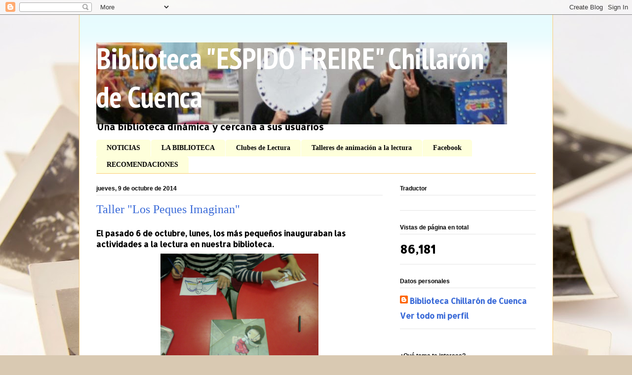

--- FILE ---
content_type: text/html; charset=UTF-8
request_url: https://bibliotecaespidofreirechillaroncuenca.blogspot.com/b/stats?style=BLACK_TRANSPARENT&timeRange=ALL_TIME&token=APq4FmDqBeD7S9sp9RMN3JpwT6CRHfZZK1hwAABt3bm2D1mmkkTRCpn1zs509zAYxfLTvbTdkGiGH7a63d2IsmD2H5jGvLhuNg
body_size: -39
content:
{"total":86181,"sparklineOptions":{"backgroundColor":{"fillOpacity":0.1,"fill":"#000000"},"series":[{"areaOpacity":0.3,"color":"#202020"}]},"sparklineData":[[0,1],[1,0],[2,7],[3,1],[4,2],[5,1],[6,2],[7,96],[8,1],[9,0],[10,0],[11,0],[12,0],[13,0],[14,0],[15,0],[16,0],[17,0],[18,0],[19,0],[20,100],[21,1],[22,2],[23,1],[24,2],[25,0],[26,11],[27,0],[28,10],[29,0]],"nextTickMs":3600000}